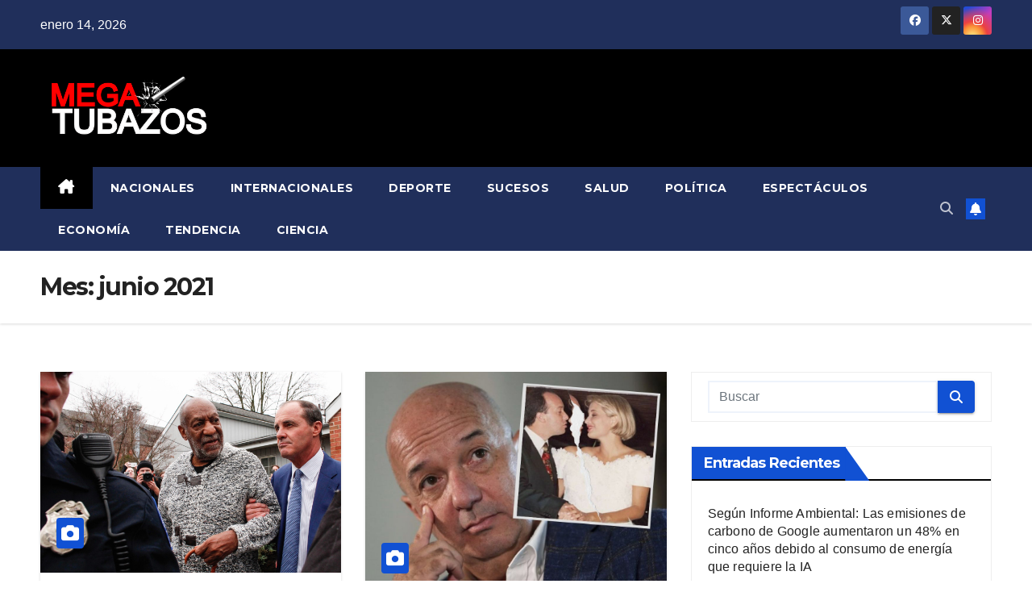

--- FILE ---
content_type: text/html; charset=UTF-8
request_url: https://mega-tubazos.com/2021/06/
body_size: 15949
content:
<!DOCTYPE html>
<html lang="es">
<head>
<meta charset="UTF-8">
<meta name="viewport" content="width=device-width, initial-scale=1">
<link rel="profile" href="https://gmpg.org/xfn/11">
<meta name='robots' content='noindex, follow' />

	<!-- This site is optimized with the Yoast SEO plugin v26.7 - https://yoast.com/wordpress/plugins/seo/ -->
	<title>junio 2021 - Megatubazos</title>
	<meta property="og:locale" content="es_ES" />
	<meta property="og:type" content="website" />
	<meta property="og:title" content="junio 2021 - Megatubazos" />
	<meta property="og:url" content="https://mega-tubazos.com/2021/06/" />
	<meta property="og:site_name" content="Megatubazos" />
	<meta name="twitter:card" content="summary_large_image" />
	<script type="application/ld+json" class="yoast-schema-graph">{"@context":"https://schema.org","@graph":[{"@type":"CollectionPage","@id":"https://mega-tubazos.com/2021/06/","url":"https://mega-tubazos.com/2021/06/","name":"junio 2021 - Megatubazos","isPartOf":{"@id":"https://mega-tubazos.com/#website"},"primaryImageOfPage":{"@id":"https://mega-tubazos.com/2021/06/#primaryimage"},"image":{"@id":"https://mega-tubazos.com/2021/06/#primaryimage"},"thumbnailUrl":"https://mega-tubazos.com/wp-content/uploads/2021/06/bill-cosby-arrest.jpg","breadcrumb":{"@id":"https://mega-tubazos.com/2021/06/#breadcrumb"},"inLanguage":"es"},{"@type":"ImageObject","inLanguage":"es","@id":"https://mega-tubazos.com/2021/06/#primaryimage","url":"https://mega-tubazos.com/wp-content/uploads/2021/06/bill-cosby-arrest.jpg","contentUrl":"https://mega-tubazos.com/wp-content/uploads/2021/06/bill-cosby-arrest.jpg","width":1440,"height":960},{"@type":"BreadcrumbList","@id":"https://mega-tubazos.com/2021/06/#breadcrumb","itemListElement":[{"@type":"ListItem","position":1,"name":"Portada","item":"https://mega-tubazos.com/"},{"@type":"ListItem","position":2,"name":"Archivo de junio 2021"}]},{"@type":"WebSite","@id":"https://mega-tubazos.com/#website","url":"https://mega-tubazos.com/","name":"Megatubazos","description":"Megatubazos","publisher":{"@id":"https://mega-tubazos.com/#organization"},"potentialAction":[{"@type":"SearchAction","target":{"@type":"EntryPoint","urlTemplate":"https://mega-tubazos.com/?s={search_term_string}"},"query-input":{"@type":"PropertyValueSpecification","valueRequired":true,"valueName":"search_term_string"}}],"inLanguage":"es"},{"@type":"Organization","@id":"https://mega-tubazos.com/#organization","name":"Megatubazos","url":"https://mega-tubazos.com/","logo":{"@type":"ImageObject","inLanguage":"es","@id":"https://mega-tubazos.com/#/schema/logo/image/","url":"https://mega-tubazos.com/wp-content/uploads/2021/03/megatubazos-pagina2.png","contentUrl":"https://mega-tubazos.com/wp-content/uploads/2021/03/megatubazos-pagina2.png","width":800,"height":346,"caption":"Megatubazos"},"image":{"@id":"https://mega-tubazos.com/#/schema/logo/image/"}}]}</script>
	<!-- / Yoast SEO plugin. -->


<link rel='dns-prefetch' href='//www.googletagmanager.com' />
<link rel='dns-prefetch' href='//fonts.googleapis.com' />
<link rel="alternate" type="application/rss+xml" title="Megatubazos &raquo; Feed" href="https://mega-tubazos.com/feed/" />
<link rel="alternate" type="application/rss+xml" title="Megatubazos &raquo; Feed de los comentarios" href="https://mega-tubazos.com/comments/feed/" />
<style id='wp-img-auto-sizes-contain-inline-css'>
img:is([sizes=auto i],[sizes^="auto," i]){contain-intrinsic-size:3000px 1500px}
/*# sourceURL=wp-img-auto-sizes-contain-inline-css */
</style>
<style id='wp-emoji-styles-inline-css'>

	img.wp-smiley, img.emoji {
		display: inline !important;
		border: none !important;
		box-shadow: none !important;
		height: 1em !important;
		width: 1em !important;
		margin: 0 0.07em !important;
		vertical-align: -0.1em !important;
		background: none !important;
		padding: 0 !important;
	}
/*# sourceURL=wp-emoji-styles-inline-css */
</style>
<style id='wp-block-library-inline-css'>
:root{--wp-block-synced-color:#7a00df;--wp-block-synced-color--rgb:122,0,223;--wp-bound-block-color:var(--wp-block-synced-color);--wp-editor-canvas-background:#ddd;--wp-admin-theme-color:#007cba;--wp-admin-theme-color--rgb:0,124,186;--wp-admin-theme-color-darker-10:#006ba1;--wp-admin-theme-color-darker-10--rgb:0,107,160.5;--wp-admin-theme-color-darker-20:#005a87;--wp-admin-theme-color-darker-20--rgb:0,90,135;--wp-admin-border-width-focus:2px}@media (min-resolution:192dpi){:root{--wp-admin-border-width-focus:1.5px}}.wp-element-button{cursor:pointer}:root .has-very-light-gray-background-color{background-color:#eee}:root .has-very-dark-gray-background-color{background-color:#313131}:root .has-very-light-gray-color{color:#eee}:root .has-very-dark-gray-color{color:#313131}:root .has-vivid-green-cyan-to-vivid-cyan-blue-gradient-background{background:linear-gradient(135deg,#00d084,#0693e3)}:root .has-purple-crush-gradient-background{background:linear-gradient(135deg,#34e2e4,#4721fb 50%,#ab1dfe)}:root .has-hazy-dawn-gradient-background{background:linear-gradient(135deg,#faaca8,#dad0ec)}:root .has-subdued-olive-gradient-background{background:linear-gradient(135deg,#fafae1,#67a671)}:root .has-atomic-cream-gradient-background{background:linear-gradient(135deg,#fdd79a,#004a59)}:root .has-nightshade-gradient-background{background:linear-gradient(135deg,#330968,#31cdcf)}:root .has-midnight-gradient-background{background:linear-gradient(135deg,#020381,#2874fc)}:root{--wp--preset--font-size--normal:16px;--wp--preset--font-size--huge:42px}.has-regular-font-size{font-size:1em}.has-larger-font-size{font-size:2.625em}.has-normal-font-size{font-size:var(--wp--preset--font-size--normal)}.has-huge-font-size{font-size:var(--wp--preset--font-size--huge)}.has-text-align-center{text-align:center}.has-text-align-left{text-align:left}.has-text-align-right{text-align:right}.has-fit-text{white-space:nowrap!important}#end-resizable-editor-section{display:none}.aligncenter{clear:both}.items-justified-left{justify-content:flex-start}.items-justified-center{justify-content:center}.items-justified-right{justify-content:flex-end}.items-justified-space-between{justify-content:space-between}.screen-reader-text{border:0;clip-path:inset(50%);height:1px;margin:-1px;overflow:hidden;padding:0;position:absolute;width:1px;word-wrap:normal!important}.screen-reader-text:focus{background-color:#ddd;clip-path:none;color:#444;display:block;font-size:1em;height:auto;left:5px;line-height:normal;padding:15px 23px 14px;text-decoration:none;top:5px;width:auto;z-index:100000}html :where(.has-border-color){border-style:solid}html :where([style*=border-top-color]){border-top-style:solid}html :where([style*=border-right-color]){border-right-style:solid}html :where([style*=border-bottom-color]){border-bottom-style:solid}html :where([style*=border-left-color]){border-left-style:solid}html :where([style*=border-width]){border-style:solid}html :where([style*=border-top-width]){border-top-style:solid}html :where([style*=border-right-width]){border-right-style:solid}html :where([style*=border-bottom-width]){border-bottom-style:solid}html :where([style*=border-left-width]){border-left-style:solid}html :where(img[class*=wp-image-]){height:auto;max-width:100%}:where(figure){margin:0 0 1em}html :where(.is-position-sticky){--wp-admin--admin-bar--position-offset:var(--wp-admin--admin-bar--height,0px)}@media screen and (max-width:600px){html :where(.is-position-sticky){--wp-admin--admin-bar--position-offset:0px}}

/*# sourceURL=wp-block-library-inline-css */
</style><style id='wp-block-paragraph-inline-css'>
.is-small-text{font-size:.875em}.is-regular-text{font-size:1em}.is-large-text{font-size:2.25em}.is-larger-text{font-size:3em}.has-drop-cap:not(:focus):first-letter{float:left;font-size:8.4em;font-style:normal;font-weight:100;line-height:.68;margin:.05em .1em 0 0;text-transform:uppercase}body.rtl .has-drop-cap:not(:focus):first-letter{float:none;margin-left:.1em}p.has-drop-cap.has-background{overflow:hidden}:root :where(p.has-background){padding:1.25em 2.375em}:where(p.has-text-color:not(.has-link-color)) a{color:inherit}p.has-text-align-left[style*="writing-mode:vertical-lr"],p.has-text-align-right[style*="writing-mode:vertical-rl"]{rotate:180deg}
/*# sourceURL=https://mega-tubazos.com/wp-includes/blocks/paragraph/style.min.css */
</style>
<style id='global-styles-inline-css'>
:root{--wp--preset--aspect-ratio--square: 1;--wp--preset--aspect-ratio--4-3: 4/3;--wp--preset--aspect-ratio--3-4: 3/4;--wp--preset--aspect-ratio--3-2: 3/2;--wp--preset--aspect-ratio--2-3: 2/3;--wp--preset--aspect-ratio--16-9: 16/9;--wp--preset--aspect-ratio--9-16: 9/16;--wp--preset--color--black: #000000;--wp--preset--color--cyan-bluish-gray: #abb8c3;--wp--preset--color--white: #ffffff;--wp--preset--color--pale-pink: #f78da7;--wp--preset--color--vivid-red: #cf2e2e;--wp--preset--color--luminous-vivid-orange: #ff6900;--wp--preset--color--luminous-vivid-amber: #fcb900;--wp--preset--color--light-green-cyan: #7bdcb5;--wp--preset--color--vivid-green-cyan: #00d084;--wp--preset--color--pale-cyan-blue: #8ed1fc;--wp--preset--color--vivid-cyan-blue: #0693e3;--wp--preset--color--vivid-purple: #9b51e0;--wp--preset--gradient--vivid-cyan-blue-to-vivid-purple: linear-gradient(135deg,rgb(6,147,227) 0%,rgb(155,81,224) 100%);--wp--preset--gradient--light-green-cyan-to-vivid-green-cyan: linear-gradient(135deg,rgb(122,220,180) 0%,rgb(0,208,130) 100%);--wp--preset--gradient--luminous-vivid-amber-to-luminous-vivid-orange: linear-gradient(135deg,rgb(252,185,0) 0%,rgb(255,105,0) 100%);--wp--preset--gradient--luminous-vivid-orange-to-vivid-red: linear-gradient(135deg,rgb(255,105,0) 0%,rgb(207,46,46) 100%);--wp--preset--gradient--very-light-gray-to-cyan-bluish-gray: linear-gradient(135deg,rgb(238,238,238) 0%,rgb(169,184,195) 100%);--wp--preset--gradient--cool-to-warm-spectrum: linear-gradient(135deg,rgb(74,234,220) 0%,rgb(151,120,209) 20%,rgb(207,42,186) 40%,rgb(238,44,130) 60%,rgb(251,105,98) 80%,rgb(254,248,76) 100%);--wp--preset--gradient--blush-light-purple: linear-gradient(135deg,rgb(255,206,236) 0%,rgb(152,150,240) 100%);--wp--preset--gradient--blush-bordeaux: linear-gradient(135deg,rgb(254,205,165) 0%,rgb(254,45,45) 50%,rgb(107,0,62) 100%);--wp--preset--gradient--luminous-dusk: linear-gradient(135deg,rgb(255,203,112) 0%,rgb(199,81,192) 50%,rgb(65,88,208) 100%);--wp--preset--gradient--pale-ocean: linear-gradient(135deg,rgb(255,245,203) 0%,rgb(182,227,212) 50%,rgb(51,167,181) 100%);--wp--preset--gradient--electric-grass: linear-gradient(135deg,rgb(202,248,128) 0%,rgb(113,206,126) 100%);--wp--preset--gradient--midnight: linear-gradient(135deg,rgb(2,3,129) 0%,rgb(40,116,252) 100%);--wp--preset--font-size--small: 13px;--wp--preset--font-size--medium: 20px;--wp--preset--font-size--large: 36px;--wp--preset--font-size--x-large: 42px;--wp--preset--spacing--20: 0.44rem;--wp--preset--spacing--30: 0.67rem;--wp--preset--spacing--40: 1rem;--wp--preset--spacing--50: 1.5rem;--wp--preset--spacing--60: 2.25rem;--wp--preset--spacing--70: 3.38rem;--wp--preset--spacing--80: 5.06rem;--wp--preset--shadow--natural: 6px 6px 9px rgba(0, 0, 0, 0.2);--wp--preset--shadow--deep: 12px 12px 50px rgba(0, 0, 0, 0.4);--wp--preset--shadow--sharp: 6px 6px 0px rgba(0, 0, 0, 0.2);--wp--preset--shadow--outlined: 6px 6px 0px -3px rgb(255, 255, 255), 6px 6px rgb(0, 0, 0);--wp--preset--shadow--crisp: 6px 6px 0px rgb(0, 0, 0);}:root :where(.is-layout-flow) > :first-child{margin-block-start: 0;}:root :where(.is-layout-flow) > :last-child{margin-block-end: 0;}:root :where(.is-layout-flow) > *{margin-block-start: 24px;margin-block-end: 0;}:root :where(.is-layout-constrained) > :first-child{margin-block-start: 0;}:root :where(.is-layout-constrained) > :last-child{margin-block-end: 0;}:root :where(.is-layout-constrained) > *{margin-block-start: 24px;margin-block-end: 0;}:root :where(.is-layout-flex){gap: 24px;}:root :where(.is-layout-grid){gap: 24px;}body .is-layout-flex{display: flex;}.is-layout-flex{flex-wrap: wrap;align-items: center;}.is-layout-flex > :is(*, div){margin: 0;}body .is-layout-grid{display: grid;}.is-layout-grid > :is(*, div){margin: 0;}.has-black-color{color: var(--wp--preset--color--black) !important;}.has-cyan-bluish-gray-color{color: var(--wp--preset--color--cyan-bluish-gray) !important;}.has-white-color{color: var(--wp--preset--color--white) !important;}.has-pale-pink-color{color: var(--wp--preset--color--pale-pink) !important;}.has-vivid-red-color{color: var(--wp--preset--color--vivid-red) !important;}.has-luminous-vivid-orange-color{color: var(--wp--preset--color--luminous-vivid-orange) !important;}.has-luminous-vivid-amber-color{color: var(--wp--preset--color--luminous-vivid-amber) !important;}.has-light-green-cyan-color{color: var(--wp--preset--color--light-green-cyan) !important;}.has-vivid-green-cyan-color{color: var(--wp--preset--color--vivid-green-cyan) !important;}.has-pale-cyan-blue-color{color: var(--wp--preset--color--pale-cyan-blue) !important;}.has-vivid-cyan-blue-color{color: var(--wp--preset--color--vivid-cyan-blue) !important;}.has-vivid-purple-color{color: var(--wp--preset--color--vivid-purple) !important;}.has-black-background-color{background-color: var(--wp--preset--color--black) !important;}.has-cyan-bluish-gray-background-color{background-color: var(--wp--preset--color--cyan-bluish-gray) !important;}.has-white-background-color{background-color: var(--wp--preset--color--white) !important;}.has-pale-pink-background-color{background-color: var(--wp--preset--color--pale-pink) !important;}.has-vivid-red-background-color{background-color: var(--wp--preset--color--vivid-red) !important;}.has-luminous-vivid-orange-background-color{background-color: var(--wp--preset--color--luminous-vivid-orange) !important;}.has-luminous-vivid-amber-background-color{background-color: var(--wp--preset--color--luminous-vivid-amber) !important;}.has-light-green-cyan-background-color{background-color: var(--wp--preset--color--light-green-cyan) !important;}.has-vivid-green-cyan-background-color{background-color: var(--wp--preset--color--vivid-green-cyan) !important;}.has-pale-cyan-blue-background-color{background-color: var(--wp--preset--color--pale-cyan-blue) !important;}.has-vivid-cyan-blue-background-color{background-color: var(--wp--preset--color--vivid-cyan-blue) !important;}.has-vivid-purple-background-color{background-color: var(--wp--preset--color--vivid-purple) !important;}.has-black-border-color{border-color: var(--wp--preset--color--black) !important;}.has-cyan-bluish-gray-border-color{border-color: var(--wp--preset--color--cyan-bluish-gray) !important;}.has-white-border-color{border-color: var(--wp--preset--color--white) !important;}.has-pale-pink-border-color{border-color: var(--wp--preset--color--pale-pink) !important;}.has-vivid-red-border-color{border-color: var(--wp--preset--color--vivid-red) !important;}.has-luminous-vivid-orange-border-color{border-color: var(--wp--preset--color--luminous-vivid-orange) !important;}.has-luminous-vivid-amber-border-color{border-color: var(--wp--preset--color--luminous-vivid-amber) !important;}.has-light-green-cyan-border-color{border-color: var(--wp--preset--color--light-green-cyan) !important;}.has-vivid-green-cyan-border-color{border-color: var(--wp--preset--color--vivid-green-cyan) !important;}.has-pale-cyan-blue-border-color{border-color: var(--wp--preset--color--pale-cyan-blue) !important;}.has-vivid-cyan-blue-border-color{border-color: var(--wp--preset--color--vivid-cyan-blue) !important;}.has-vivid-purple-border-color{border-color: var(--wp--preset--color--vivid-purple) !important;}.has-vivid-cyan-blue-to-vivid-purple-gradient-background{background: var(--wp--preset--gradient--vivid-cyan-blue-to-vivid-purple) !important;}.has-light-green-cyan-to-vivid-green-cyan-gradient-background{background: var(--wp--preset--gradient--light-green-cyan-to-vivid-green-cyan) !important;}.has-luminous-vivid-amber-to-luminous-vivid-orange-gradient-background{background: var(--wp--preset--gradient--luminous-vivid-amber-to-luminous-vivid-orange) !important;}.has-luminous-vivid-orange-to-vivid-red-gradient-background{background: var(--wp--preset--gradient--luminous-vivid-orange-to-vivid-red) !important;}.has-very-light-gray-to-cyan-bluish-gray-gradient-background{background: var(--wp--preset--gradient--very-light-gray-to-cyan-bluish-gray) !important;}.has-cool-to-warm-spectrum-gradient-background{background: var(--wp--preset--gradient--cool-to-warm-spectrum) !important;}.has-blush-light-purple-gradient-background{background: var(--wp--preset--gradient--blush-light-purple) !important;}.has-blush-bordeaux-gradient-background{background: var(--wp--preset--gradient--blush-bordeaux) !important;}.has-luminous-dusk-gradient-background{background: var(--wp--preset--gradient--luminous-dusk) !important;}.has-pale-ocean-gradient-background{background: var(--wp--preset--gradient--pale-ocean) !important;}.has-electric-grass-gradient-background{background: var(--wp--preset--gradient--electric-grass) !important;}.has-midnight-gradient-background{background: var(--wp--preset--gradient--midnight) !important;}.has-small-font-size{font-size: var(--wp--preset--font-size--small) !important;}.has-medium-font-size{font-size: var(--wp--preset--font-size--medium) !important;}.has-large-font-size{font-size: var(--wp--preset--font-size--large) !important;}.has-x-large-font-size{font-size: var(--wp--preset--font-size--x-large) !important;}
/*# sourceURL=global-styles-inline-css */
</style>

<style id='classic-theme-styles-inline-css'>
/*! This file is auto-generated */
.wp-block-button__link{color:#fff;background-color:#32373c;border-radius:9999px;box-shadow:none;text-decoration:none;padding:calc(.667em + 2px) calc(1.333em + 2px);font-size:1.125em}.wp-block-file__button{background:#32373c;color:#fff;text-decoration:none}
/*# sourceURL=/wp-includes/css/classic-themes.min.css */
</style>
<link rel='stylesheet' id='coblocks-extensions-css' href='https://mega-tubazos.com/wp-content/plugins/coblocks/dist/style-coblocks-extensions.css?ver=3.1.16' media='all' />
<link rel='stylesheet' id='coblocks-animation-css' href='https://mega-tubazos.com/wp-content/plugins/coblocks/dist/style-coblocks-animation.css?ver=2677611078ee87eb3b1c' media='all' />
<link rel='stylesheet' id='wp-components-css' href='https://mega-tubazos.com/wp-includes/css/dist/components/style.min.css?ver=6.9' media='all' />
<link rel='stylesheet' id='godaddy-styles-css' href='https://mega-tubazos.com/wp-content/plugins/coblocks/includes/Dependencies/GoDaddy/Styles/build/latest.css?ver=2.0.2' media='all' />
<link rel='stylesheet' id='newsup-fonts-css' href='//fonts.googleapis.com/css?family=Montserrat%3A400%2C500%2C700%2C800%7CWork%2BSans%3A300%2C400%2C500%2C600%2C700%2C800%2C900%26display%3Dswap&#038;subset=latin%2Clatin-ext' media='all' />
<link rel='stylesheet' id='bootstrap-css' href='https://mega-tubazos.com/wp-content/themes/newsup/css/bootstrap.css?ver=6.9' media='all' />
<link rel='stylesheet' id='newsup-style-css' href='https://mega-tubazos.com/wp-content/themes/newsup/style.css?ver=6.9' media='all' />
<link rel='stylesheet' id='newsup-default-css' href='https://mega-tubazos.com/wp-content/themes/newsup/css/colors/default.css?ver=6.9' media='all' />
<link rel='stylesheet' id='font-awesome-5-all-css' href='https://mega-tubazos.com/wp-content/themes/newsup/css/font-awesome/css/all.min.css?ver=6.9' media='all' />
<link rel='stylesheet' id='font-awesome-4-shim-css' href='https://mega-tubazos.com/wp-content/themes/newsup/css/font-awesome/css/v4-shims.min.css?ver=6.9' media='all' />
<link rel='stylesheet' id='owl-carousel-css' href='https://mega-tubazos.com/wp-content/themes/newsup/css/owl.carousel.css?ver=6.9' media='all' />
<link rel='stylesheet' id='smartmenus-css' href='https://mega-tubazos.com/wp-content/themes/newsup/css/jquery.smartmenus.bootstrap.css?ver=6.9' media='all' />
<link rel='stylesheet' id='newsup-custom-css-css' href='https://mega-tubazos.com/wp-content/themes/newsup/inc/ansar/customize/css/customizer.css?ver=1.0' media='all' />
<script src="https://mega-tubazos.com/wp-includes/js/jquery/jquery.min.js?ver=3.7.1" id="jquery-core-js"></script>
<script src="https://mega-tubazos.com/wp-includes/js/jquery/jquery-migrate.min.js?ver=3.4.1" id="jquery-migrate-js"></script>
<script src="https://mega-tubazos.com/wp-content/themes/newsup/js/navigation.js?ver=6.9" id="newsup-navigation-js"></script>
<script src="https://mega-tubazos.com/wp-content/themes/newsup/js/bootstrap.js?ver=6.9" id="bootstrap-js"></script>
<script src="https://mega-tubazos.com/wp-content/themes/newsup/js/owl.carousel.min.js?ver=6.9" id="owl-carousel-min-js"></script>
<script src="https://mega-tubazos.com/wp-content/themes/newsup/js/jquery.smartmenus.js?ver=6.9" id="smartmenus-js-js"></script>
<script src="https://mega-tubazos.com/wp-content/themes/newsup/js/jquery.smartmenus.bootstrap.js?ver=6.9" id="bootstrap-smartmenus-js-js"></script>
<script src="https://mega-tubazos.com/wp-content/themes/newsup/js/jquery.marquee.js?ver=6.9" id="newsup-marquee-js-js"></script>
<script src="https://mega-tubazos.com/wp-content/themes/newsup/js/main.js?ver=6.9" id="newsup-main-js-js"></script>

<!-- Fragmento de código de la etiqueta de Google (gtag.js) añadida por Site Kit -->
<!-- Fragmento de código de Google Analytics añadido por Site Kit -->
<script src="https://www.googletagmanager.com/gtag/js?id=G-M85X8C5ZH9" id="google_gtagjs-js" async></script>
<script id="google_gtagjs-js-after">
window.dataLayer = window.dataLayer || [];function gtag(){dataLayer.push(arguments);}
gtag("set","linker",{"domains":["mega-tubazos.com"]});
gtag("js", new Date());
gtag("set", "developer_id.dZTNiMT", true);
gtag("config", "G-M85X8C5ZH9");
//# sourceURL=google_gtagjs-js-after
</script>
<link rel="https://api.w.org/" href="https://mega-tubazos.com/wp-json/" /><link rel="EditURI" type="application/rsd+xml" title="RSD" href="https://mega-tubazos.com/xmlrpc.php?rsd" />
<meta name="generator" content="WordPress 6.9" />
<style type="text/css">
			.aiovg-player {
				display: block;
				position: relative;
				border-radius: 3px;
				padding-bottom: 56.25%;
				width: 100%;
				height: 0;	
				overflow: hidden;
			}
			
			.aiovg-player iframe,
			.aiovg-player .video-js,
			.aiovg-player .plyr {
				--plyr-color-main: #00b2ff;
				position: absolute;
				inset: 0;	
				margin: 0;
				padding: 0;
				width: 100%;
				height: 100%;
			}
		</style><meta name="generator" content="Site Kit by Google 1.170.0" /><style type="text/css" id="custom-plugin-css">.mg-blog-post-box > .img-fluid {
 max-width: 100%;
    display: block;
    margin: 0px auto;
}
.mg-blog-inner h4 {
    margin-bottom: 0.5rem;
    line-height: 14px;
}
.mg-blog-post-3 .mg-blog-img {
  overflow: hidden;
  max-height: 200px;
  min-height: 140px;
}
.mg-blog-inner h4, .mg-blog-inner h1.title, .mg-no-list-area .mg-blog-post h3{
	max-height: 41px;
}

.mg-blog-inner h4 {
    margin-bottom: 0.5rem;
    line-height: 20px;
}
.mg-blog-post-3 .mg-blog-img {
	overflow:hidden;
	max-height:5px;
	min-height:160px;
	max-width:350px;
	min-width:300px;
}

</style> 
<style type="text/css" id="custom-background-css">
    .wrapper { background-color: ffffff; }
</style>
    <style type="text/css">
            .site-title,
        .site-description {
            position: absolute;
            clip: rect(1px, 1px, 1px, 1px);
        }
        </style>
    <style id="custom-background-css">
body.custom-background { background-color: #ffffff; }
</style>
	<link rel="icon" href="https://mega-tubazos.com/wp-content/uploads/2021/03/cropped-megatubazos-pagina-logo--32x32.png" sizes="32x32" />
<link rel="icon" href="https://mega-tubazos.com/wp-content/uploads/2021/03/cropped-megatubazos-pagina-logo--192x192.png" sizes="192x192" />
<link rel="apple-touch-icon" href="https://mega-tubazos.com/wp-content/uploads/2021/03/cropped-megatubazos-pagina-logo--180x180.png" />
<meta name="msapplication-TileImage" content="https://mega-tubazos.com/wp-content/uploads/2021/03/cropped-megatubazos-pagina-logo--270x270.png" />
		<style id="wp-custom-css">
			.navbar-nav > .active > a, .mg-headwidget .navbar-wp .navbar-nav > .active > a:hover, .mg-headwidget .navbar-wp .navbar-nav > .active > a:focus {
    color: #fff;
    background: #000;
}

.top-right-area .nav-tabs .nav-link.active, .top-right-area .nav-tabs .nav-link.active:hover, .top-right-area .nav-tabs .nav-link.active:focus {
    color: #212121;
    background-color: #fff;
    border-color: #eee;
    border-bottom-color: #000;
}

.mg-headwidget .navbar-wp .navbar-nav > li > a:hover, .mg-headwidget .navbar-wp .navbar-nav > li > a:focus, .mg-headwidget .navbar-wp .navbar-nav > .active > a, .mg-headwidget .navbar-wp .navbar-nav > .active > a:hover, .mg-headwidget .navbar-wp .navbar-nav > .active > a:focus {
    color: #fff;
    background: #000;
}

.mg-headwidget .navbar-wp .navbar-nav > li> a {
    color: rgba(255,255,255,1);
}


.mg-latest-news .bn_title h2 {
    display: inline-block;
    margin: 0;
    padding: 0 20px;
    line-height: 39px;
    font-size: 23px;
    color: #FFf;
    height: 40px;
    box-sizing: border-box;
}

.mg-latest-news .bn_title span {
    border-left-color: #000;
    border-color: transparent transparent transparent #000;
}

a.newsup-categories.category-color-1 {
    background: #000;
}

.mg-latest-news .bn_title {
    background-color: #000;
	  color: #fff;
}

.mg-sec-title h4 {
    background-color: #000;
    color: #fff;
} 

.mg-sec-title h4::before {
    border-left-color: #000;
    border-color: transparent transparent transparent #000;
}


.mg-latest-news .bn_title {
    background-color: #000;
}

.mg-sidebar .mg-widget h6 {
    background: #000;
    color: #fff;
}

.mg-sidebar .mg-widget h6::before {
    border-left-color: #000;
    border-color: transparent transparent transparent #000;
}

.mg-sec-title {
    border-color: #000000;
}

.mg-wid-title {
    border-color: #000;
}

.mg-tpt-txnlst ul li a {
    color: #fff;
    background: #ff0000;
}
h4, .h4{
	font-size:16px;
}
		</style>
		</head>
<body class="archive date custom-background wp-custom-logo wp-embed-responsive wp-theme-newsup hfeed ta-hide-date-author-in-list" >
<div id="page" class="site">
<a class="skip-link screen-reader-text" href="#content">
Saltar al contenido</a>
  <div class="wrapper" id="custom-background-css">
    <header class="mg-headwidget">
      <!--==================== TOP BAR ====================-->
      <div class="mg-head-detail hidden-xs">
    <div class="container-fluid">
        <div class="row align-items-center">
            <div class="col-md-6 col-xs-12">
                <ul class="info-left">
                                <li>enero 14, 2026            </li>
                        </ul>
            </div>
            <div class="col-md-6 col-xs-12">
                <ul class="mg-social info-right">
                            <li>
            <a  target="_blank"  href="https://www.facebook.com/megatubazos.megatubazos.5/">
                <span class="icon-soci facebook">
                    <i class="fab fa-facebook"></i>
                </span> 
            </a>
        </li>
                <li>
            <a target="_blank" href="https://twitter.com/LosTubazosvzla">
                <span class="icon-soci x-twitter">
                    <i class="fa-brands fa-x-twitter"></i>
                </span>
            </a>
        </li>
                <li>
            <a target="_blank"  href="https://www.instagram.com/megatubazos/">
                <span class="icon-soci instagram">
                    <i class="fab fa-instagram"></i>
                </span>
            </a>
        </li>
                        </ul>
            </div>
        </div>
    </div>
</div>
      <div class="clearfix"></div>

      
      <div class="mg-nav-widget-area-back" style='background-image: url("https://mega-tubazos.com/wp-content/themes/newsup/images/head-back.jpg" );'>
                <div class="overlay">
          <div class="inner"  style="background-color:#000000;" > 
              <div class="container-fluid">
                  <div class="mg-nav-widget-area">
                    <div class="row align-items-center">
                      <div class="col-md-3 text-center-xs">
                        <div class="navbar-header">
                          <div class="site-logo">
                            <a href="https://mega-tubazos.com/" class="navbar-brand" rel="home"><img width="800" height="346" src="https://mega-tubazos.com/wp-content/uploads/2021/03/megatubazos-pagina2.png" class="custom-logo" alt="Megatubazos" decoding="async" fetchpriority="high" srcset="https://mega-tubazos.com/wp-content/uploads/2021/03/megatubazos-pagina2.png 800w, https://mega-tubazos.com/wp-content/uploads/2021/03/megatubazos-pagina2-300x130.png 300w, https://mega-tubazos.com/wp-content/uploads/2021/03/megatubazos-pagina2-768x332.png 768w" sizes="(max-width: 800px) 100vw, 800px" /></a>                          </div>
                          <div class="site-branding-text d-none">
                                                            <p class="site-title"> <a href="https://mega-tubazos.com/" rel="home">Megatubazos</a></p>
                                                            <p class="site-description">Megatubazos</p>
                          </div>    
                        </div>
                      </div>
                                          </div>
                  </div>
              </div>
          </div>
        </div>
      </div>
    <div class="mg-menu-full">
      <nav class="navbar navbar-expand-lg navbar-wp">
        <div class="container-fluid">
          <!-- Right nav -->
          <div class="m-header align-items-center">
                            <a class="mobilehomebtn" href="https://mega-tubazos.com"><span class="fa-solid fa-house-chimney"></span></a>
              <!-- navbar-toggle -->
              <button class="navbar-toggler mx-auto" type="button" data-toggle="collapse" data-target="#navbar-wp" aria-controls="navbarSupportedContent" aria-expanded="false" aria-label="Alternar navegación">
                <span class="burger">
                  <span class="burger-line"></span>
                  <span class="burger-line"></span>
                  <span class="burger-line"></span>
                </span>
              </button>
              <!-- /navbar-toggle -->
                          <div class="dropdown show mg-search-box pr-2">
                <a class="dropdown-toggle msearch ml-auto" href="#" role="button" id="dropdownMenuLink" data-toggle="dropdown" aria-haspopup="true" aria-expanded="false">
                <i class="fas fa-search"></i>
                </a> 
                <div class="dropdown-menu searchinner" aria-labelledby="dropdownMenuLink">
                    <form role="search" method="get" id="searchform" action="https://mega-tubazos.com/">
  <div class="input-group">
    <input type="search" class="form-control" placeholder="Buscar" value="" name="s" />
    <span class="input-group-btn btn-default">
    <button type="submit" class="btn"> <i class="fas fa-search"></i> </button>
    </span> </div>
</form>                </div>
            </div>
                  <a href="#" target="_blank" class="btn-bell btn-theme mx-2"><i class="fa fa-bell"></i></a>
                      
          </div>
          <!-- /Right nav --> 
          <div class="collapse navbar-collapse" id="navbar-wp">
            <div class="d-md-block">
              <ul id="menu-home" class="nav navbar-nav mr-auto "><li class="active home"><a class="homebtn" href="https://mega-tubazos.com"><span class='fa-solid fa-house-chimney'></span></a></li><li id="menu-item-44" class="menu-item menu-item-type-taxonomy menu-item-object-category menu-item-44"><a class="nav-link" title="Nacionales" href="https://mega-tubazos.com/category/nacionales/">Nacionales</a></li>
<li id="menu-item-45" class="menu-item menu-item-type-taxonomy menu-item-object-category menu-item-45"><a class="nav-link" title="Internacionales" href="https://mega-tubazos.com/category/internacionales/">Internacionales</a></li>
<li id="menu-item-46" class="menu-item menu-item-type-taxonomy menu-item-object-category menu-item-46"><a class="nav-link" title="Deporte" href="https://mega-tubazos.com/category/deporte/">Deporte</a></li>
<li id="menu-item-47" class="menu-item menu-item-type-taxonomy menu-item-object-category menu-item-47"><a class="nav-link" title="Sucesos" href="https://mega-tubazos.com/category/sucesos/">Sucesos</a></li>
<li id="menu-item-48" class="menu-item menu-item-type-taxonomy menu-item-object-category menu-item-48"><a class="nav-link" title="Salud" href="https://mega-tubazos.com/category/salud/">Salud</a></li>
<li id="menu-item-49" class="menu-item menu-item-type-taxonomy menu-item-object-category menu-item-49"><a class="nav-link" title="Política" href="https://mega-tubazos.com/category/politica/">Política</a></li>
<li id="menu-item-50" class="menu-item menu-item-type-taxonomy menu-item-object-category menu-item-50"><a class="nav-link" title="Espectáculos" href="https://mega-tubazos.com/category/espectaculos/">Espectáculos</a></li>
<li id="menu-item-51" class="menu-item menu-item-type-taxonomy menu-item-object-category menu-item-51"><a class="nav-link" title="Economía" href="https://mega-tubazos.com/category/economia/">Economía</a></li>
<li id="menu-item-52" class="menu-item menu-item-type-taxonomy menu-item-object-category menu-item-52"><a class="nav-link" title="Tendencia" href="https://mega-tubazos.com/category/tendencia/">Tendencia</a></li>
<li id="menu-item-53" class="menu-item menu-item-type-taxonomy menu-item-object-category menu-item-53"><a class="nav-link" title="Ciencia" href="https://mega-tubazos.com/category/ciencia/">Ciencia</a></li>
</ul>            </div>      
          </div>
          <!-- Right nav -->
          <div class="desk-header d-lg-flex pl-3 ml-auto my-2 my-lg-0 position-relative align-items-center">
                        <div class="dropdown show mg-search-box pr-2">
                <a class="dropdown-toggle msearch ml-auto" href="#" role="button" id="dropdownMenuLink" data-toggle="dropdown" aria-haspopup="true" aria-expanded="false">
                <i class="fas fa-search"></i>
                </a> 
                <div class="dropdown-menu searchinner" aria-labelledby="dropdownMenuLink">
                    <form role="search" method="get" id="searchform" action="https://mega-tubazos.com/">
  <div class="input-group">
    <input type="search" class="form-control" placeholder="Buscar" value="" name="s" />
    <span class="input-group-btn btn-default">
    <button type="submit" class="btn"> <i class="fas fa-search"></i> </button>
    </span> </div>
</form>                </div>
            </div>
                  <a href="#" target="_blank" class="btn-bell btn-theme mx-2"><i class="fa fa-bell"></i></a>
                  </div>
          <!-- /Right nav -->
      </div>
      </nav> <!-- /Navigation -->
    </div>
</header>
<div class="clearfix"></div> <!--==================== Newsup breadcrumb section ====================-->
<div class="mg-breadcrumb-section" style='background: url("https://mega-tubazos.com/wp-content/themes/newsup/images/head-back.jpg" ) repeat scroll center 0 #143745;'>
   <div class="overlay">       <div class="container-fluid">
        <div class="row">
          <div class="col-md-12 col-sm-12">
            <div class="mg-breadcrumb-title">
              <h1 class="title">Mes: <span>junio 2021</span></h1>            </div>
          </div>
        </div>
      </div>
   </div> </div>
<div class="clearfix"></div><!--container-->
    <div id="content" class="container-fluid archive-class">
        <!--row-->
            <div class="row">
                                    <div class="col-md-8">
                <div id="grid" class="row grid-content">
                <div id="post-1366" class="col-md-6 post-1366 post type-post status-publish format-standard has-post-thumbnail hentry category-destacadas category-espectaculos tag-abuso-sexual tag-bill-cosby-2 tag-eeuu tag-escandalo tag-libertad">
            <!-- mg-posts-sec mg-posts-modul-6 -->
                <div class="mg-blog-post-box"> 
                            <div class="col-12 col-md-6">
                <div class="mg-post-thumb img">
        <a href="https://mega-tubazos.com/bill-coby-en-libertad-juez-anula-su-polemica-condena-por-agresion-sexual/"><img width="1440" height="960" src="https://mega-tubazos.com/wp-content/uploads/2021/06/bill-cosby-arrest.jpg" class="img-responsive wp-post-image" alt="" decoding="async" srcset="https://mega-tubazos.com/wp-content/uploads/2021/06/bill-cosby-arrest.jpg 1440w, https://mega-tubazos.com/wp-content/uploads/2021/06/bill-cosby-arrest-300x200.jpg 300w, https://mega-tubazos.com/wp-content/uploads/2021/06/bill-cosby-arrest-1024x683.jpg 1024w, https://mega-tubazos.com/wp-content/uploads/2021/06/bill-cosby-arrest-768x512.jpg 768w" sizes="(max-width: 1440px) 100vw, 1440px" /></a>            <span class="post-form"><i class="fas fa-camera"></i></span>                </div>
        </div>                     <article class="small">
                        <div class="mg-blog-category"><a class="newsup-categories category-color-1" href="https://mega-tubazos.com/category/destacadas/" alt="Ver todas las entradas en Destacadas"> 
                                 Destacadas
                             </a><a class="newsup-categories category-color-1" href="https://mega-tubazos.com/category/espectaculos/" alt="Ver todas las entradas en Espectáculos"> 
                                 Espectáculos
                             </a></div> 
                        <h4 class="entry-title title"><a href="https://mega-tubazos.com/bill-coby-en-libertad-juez-anula-su-polemica-condena-por-agresion-sexual/">¡Bill Cosby en libertad! Juez anula su polémica condena por agresión sexual</a></h4>  
                                <div class="mg-blog-meta"> 
                    <span class="mg-blog-date"><i class="fas fa-clock"></i>
            <a href="https://mega-tubazos.com/2021/06/">
                junio 30, 2021            </a>
        </span>
            </div> 
                            <p>La Corte Suprema del estado de Pensilvania (EE UU) ha anulado este miércoles la condena por abusos sexuales contra el&hellip;</p>
                    </article>
                </div>
            </div>
                    <div id="post-1363" class="col-md-6 post-1363 post type-post status-publish format-standard has-post-thumbnail hentry category-destacadas category-nacionales category-politica tag-adulterio tag-comisionado tag-estados-unidos tag-gobierno-interino tag-ivan-simonovis tag-juan-guaido tag-policia tag-sebin tag-washington">
            <!-- mg-posts-sec mg-posts-modul-6 -->
                <div class="mg-blog-post-box"> 
                            <div class="col-12 col-md-6">
                <div class="mg-post-thumb img">
        <a href="https://mega-tubazos.com/pillado-el-excomisario-esposa-de-ivan-simonovis-le-mete-el-divorcio-cachos/"><img width="1024" height="768" src="https://mega-tubazos.com/wp-content/uploads/2021/06/composicion-mega-simonovis-y-esposa-separacion.jpg" class="img-responsive wp-post-image" alt="" decoding="async" srcset="https://mega-tubazos.com/wp-content/uploads/2021/06/composicion-mega-simonovis-y-esposa-separacion.jpg 1024w, https://mega-tubazos.com/wp-content/uploads/2021/06/composicion-mega-simonovis-y-esposa-separacion-300x225.jpg 300w, https://mega-tubazos.com/wp-content/uploads/2021/06/composicion-mega-simonovis-y-esposa-separacion-768x576.jpg 768w" sizes="(max-width: 1024px) 100vw, 1024px" /></a>            <span class="post-form"><i class="fas fa-camera"></i></span>                </div>
        </div>                     <article class="small">
                        <div class="mg-blog-category"><a class="newsup-categories category-color-1" href="https://mega-tubazos.com/category/destacadas/" alt="Ver todas las entradas en Destacadas"> 
                                 Destacadas
                             </a><a class="newsup-categories category-color-1" href="https://mega-tubazos.com/category/nacionales/" alt="Ver todas las entradas en Nacionales"> 
                                 Nacionales
                             </a><a class="newsup-categories category-color-1" href="https://mega-tubazos.com/category/politica/" alt="Ver todas las entradas en Política"> 
                                 Política
                             </a></div> 
                        <h4 class="entry-title title"><a href="https://mega-tubazos.com/pillado-el-excomisario-esposa-de-ivan-simonovis-le-mete-el-divorcio-cachos/">¡Pillado el excomisario! Esposa de Iván Simonovis le mete el divorcio (+cachos)</a></h4>  
                                <div class="mg-blog-meta"> 
                    <span class="mg-blog-date"><i class="fas fa-clock"></i>
            <a href="https://mega-tubazos.com/2021/06/">
                junio 30, 2021            </a>
        </span>
            </div> 
                            <p>Al ex comisario Iván Simonovis no le iba a salir bien «la jugada» con su esposa, la especialista en Ciencias&hellip;</p>
                    </article>
                </div>
            </div>
                    <div id="post-1359" class="col-md-6 post-1359 post type-post status-publish format-standard has-post-thumbnail hentry category-destacadas category-nacionales category-politica tag-dialogo tag-freddy-guvara tag-juan-guaido tag-nicolas-maduro tag-oposicion-venezolana">
            <!-- mg-posts-sec mg-posts-modul-6 -->
                <div class="mg-blog-post-box"> 
                            <div class="col-12 col-md-6">
                <div class="mg-post-thumb img">
        <a href="https://mega-tubazos.com/se-le-chispoteo-freddy-guevara-asegura-que-guaido-no-tendria-problema-en-reunirse-con-maduro/"><img width="1200" height="800" src="https://mega-tubazos.com/wp-content/uploads/2021/06/freddy-guevara.jpg" class="img-responsive wp-post-image" alt="" decoding="async" srcset="https://mega-tubazos.com/wp-content/uploads/2021/06/freddy-guevara.jpg 1200w, https://mega-tubazos.com/wp-content/uploads/2021/06/freddy-guevara-300x200.jpg 300w, https://mega-tubazos.com/wp-content/uploads/2021/06/freddy-guevara-1024x683.jpg 1024w, https://mega-tubazos.com/wp-content/uploads/2021/06/freddy-guevara-768x512.jpg 768w" sizes="(max-width: 1200px) 100vw, 1200px" /></a>            <span class="post-form"><i class="fas fa-camera"></i></span>                </div>
        </div>                     <article class="small">
                        <div class="mg-blog-category"><a class="newsup-categories category-color-1" href="https://mega-tubazos.com/category/destacadas/" alt="Ver todas las entradas en Destacadas"> 
                                 Destacadas
                             </a><a class="newsup-categories category-color-1" href="https://mega-tubazos.com/category/nacionales/" alt="Ver todas las entradas en Nacionales"> 
                                 Nacionales
                             </a><a class="newsup-categories category-color-1" href="https://mega-tubazos.com/category/politica/" alt="Ver todas las entradas en Política"> 
                                 Política
                             </a></div> 
                        <h4 class="entry-title title"><a href="https://mega-tubazos.com/se-le-chispoteo-freddy-guevara-asegura-que-guaido-no-tendria-problema-en-reunirse-con-maduro/">¡Se le chispoteó! Freddy Guevara asegura que Guaidó “no tendría problema” en reunirse con Maduro</a></h4>  
                                <div class="mg-blog-meta"> 
                    <span class="mg-blog-date"><i class="fas fa-clock"></i>
            <a href="https://mega-tubazos.com/2021/06/">
                junio 29, 2021            </a>
        </span>
            </div> 
                            <p>El dirigente opositor Freddy Guevara, aseguró este martes que Juan Guaidó “no tendría problema” en reunirse con Nicolás Maduro, para&hellip;</p>
                    </article>
                </div>
            </div>
                    <div id="post-1356" class="col-md-6 post-1356 post type-post status-publish format-standard has-post-thumbnail hentry category-espectaculos tag-hollywood tag-pelicula tag-rapidos-y-furiosos">
            <!-- mg-posts-sec mg-posts-modul-6 -->
                <div class="mg-blog-post-box"> 
                            <div class="col-12 col-md-6">
                <div class="mg-post-thumb img">
        <a href="https://mega-tubazos.com/rapidos-y-furiosos-9-rompe-la-taquilla-en-cines-de-eeuu-oconner-vivito-y-coleando/"><img width="2000" height="1000" src="https://mega-tubazos.com/wp-content/uploads/2021/06/El-director-de-F9-confirma-que-Brian-OConner-sigue-vivo.jpg" class="img-responsive wp-post-image" alt="" decoding="async" loading="lazy" srcset="https://mega-tubazos.com/wp-content/uploads/2021/06/El-director-de-F9-confirma-que-Brian-OConner-sigue-vivo.jpg 2000w, https://mega-tubazos.com/wp-content/uploads/2021/06/El-director-de-F9-confirma-que-Brian-OConner-sigue-vivo-300x150.jpg 300w, https://mega-tubazos.com/wp-content/uploads/2021/06/El-director-de-F9-confirma-que-Brian-OConner-sigue-vivo-1024x512.jpg 1024w, https://mega-tubazos.com/wp-content/uploads/2021/06/El-director-de-F9-confirma-que-Brian-OConner-sigue-vivo-768x384.jpg 768w, https://mega-tubazos.com/wp-content/uploads/2021/06/El-director-de-F9-confirma-que-Brian-OConner-sigue-vivo-1536x768.jpg 1536w" sizes="auto, (max-width: 2000px) 100vw, 2000px" /></a>            <span class="post-form"><i class="fas fa-camera"></i></span>                </div>
        </div>                     <article class="small">
                        <div class="mg-blog-category"><a class="newsup-categories category-color-1" href="https://mega-tubazos.com/category/espectaculos/" alt="Ver todas las entradas en Espectáculos"> 
                                 Espectáculos
                             </a></div> 
                        <h4 class="entry-title title"><a href="https://mega-tubazos.com/rapidos-y-furiosos-9-rompe-la-taquilla-en-cines-de-eeuu-oconner-vivito-y-coleando/">Rápidos y Furiosos 9 rompe la taquilla en cines de EEUU (+O&#8217;Conner vivito y coleando)</a></h4>  
                                <div class="mg-blog-meta"> 
                    <span class="mg-blog-date"><i class="fas fa-clock"></i>
            <a href="https://mega-tubazos.com/2021/06/">
                junio 29, 2021            </a>
        </span>
            </div> 
                            <p>Cuando Fast and Furbious llegó por primera vez a los cines en 2001, la fórmula para el éxito de la&hellip;</p>
                    </article>
                </div>
            </div>
                    <div id="post-1353" class="col-md-6 post-1353 post type-post status-publish format-standard has-post-thumbnail hentry category-economia category-nacionales tag-dolarizacion tag-inmuebles tag-mercado-libre tag-portales-web tag-tecnologia tag-tuinmueble-com tag-venezuela">
            <!-- mg-posts-sec mg-posts-modul-6 -->
                <div class="mg-blog-post-box"> 
                            <div class="col-12 col-md-6">
                <div class="mg-post-thumb img">
        <a href="https://mega-tubazos.com/uniendo-esfuerzos-en-julio-mercado-libre-y-tuinmueble-com-seran-uno/"><img width="1000" height="750" src="https://mega-tubazos.com/wp-content/uploads/2021/06/realestate-shutterstock_218771122-1000x750-1.jpg" class="img-responsive wp-post-image" alt="" decoding="async" loading="lazy" srcset="https://mega-tubazos.com/wp-content/uploads/2021/06/realestate-shutterstock_218771122-1000x750-1.jpg 1000w, https://mega-tubazos.com/wp-content/uploads/2021/06/realestate-shutterstock_218771122-1000x750-1-300x225.jpg 300w, https://mega-tubazos.com/wp-content/uploads/2021/06/realestate-shutterstock_218771122-1000x750-1-768x576.jpg 768w" sizes="auto, (max-width: 1000px) 100vw, 1000px" /></a>            <span class="post-form"><i class="fas fa-camera"></i></span>                </div>
        </div>                     <article class="small">
                        <div class="mg-blog-category"><a class="newsup-categories category-color-1" href="https://mega-tubazos.com/category/economia/" alt="Ver todas las entradas en Economía"> 
                                 Economía
                             </a><a class="newsup-categories category-color-1" href="https://mega-tubazos.com/category/nacionales/" alt="Ver todas las entradas en Nacionales"> 
                                 Nacionales
                             </a></div> 
                        <h4 class="entry-title title"><a href="https://mega-tubazos.com/uniendo-esfuerzos-en-julio-mercado-libre-y-tuinmueble-com-seran-uno/">¡Uniendo esfuerzos! En Julio Mercado Libre y TuInmueble.com serán uno</a></h4>  
                                <div class="mg-blog-meta"> 
                    <span class="mg-blog-date"><i class="fas fa-clock"></i>
            <a href="https://mega-tubazos.com/2021/06/">
                junio 29, 2021            </a>
        </span>
            </div> 
                            <p>A partir del próximo mes de julio, las plataformas Mercado Libre y TuInmueble.com se unirán con la finalidad de ofrecer&hellip;</p>
                    </article>
                </div>
            </div>
                    <div id="post-1350" class="col-md-6 post-1350 post type-post status-publish format-standard has-post-thumbnail hentry category-destacadas category-nacionales">
            <!-- mg-posts-sec mg-posts-modul-6 -->
                <div class="mg-blog-post-box"> 
                            <div class="col-12 col-md-6">
                <div class="mg-post-thumb img">
        <a href="https://mega-tubazos.com/leve-descenso-venezuela-registra-1-019-casos-de-coronavirus-y-16-fallecidos-este-28jun/"><img width="960" height="640" src="https://mega-tubazos.com/wp-content/uploads/2021/06/PNURJRNN3ZMXLOSUP5NED6JAJY.jpg" class="img-responsive wp-post-image" alt="" decoding="async" loading="lazy" srcset="https://mega-tubazos.com/wp-content/uploads/2021/06/PNURJRNN3ZMXLOSUP5NED6JAJY.jpg 960w, https://mega-tubazos.com/wp-content/uploads/2021/06/PNURJRNN3ZMXLOSUP5NED6JAJY-300x200.jpg 300w, https://mega-tubazos.com/wp-content/uploads/2021/06/PNURJRNN3ZMXLOSUP5NED6JAJY-768x512.jpg 768w" sizes="auto, (max-width: 960px) 100vw, 960px" /></a>            <span class="post-form"><i class="fas fa-camera"></i></span>                </div>
        </div>                     <article class="small">
                        <div class="mg-blog-category"><a class="newsup-categories category-color-1" href="https://mega-tubazos.com/category/destacadas/" alt="Ver todas las entradas en Destacadas"> 
                                 Destacadas
                             </a><a class="newsup-categories category-color-1" href="https://mega-tubazos.com/category/nacionales/" alt="Ver todas las entradas en Nacionales"> 
                                 Nacionales
                             </a></div> 
                        <h4 class="entry-title title"><a href="https://mega-tubazos.com/leve-descenso-venezuela-registra-1-019-casos-de-coronavirus-y-16-fallecidos-este-28jun/">Leve descenso: Venezuela registra 1.019 casos de coronavirus y 16 fallecidos este #28Jun</a></h4>  
                                <div class="mg-blog-meta"> 
                    <span class="mg-blog-date"><i class="fas fa-clock"></i>
            <a href="https://mega-tubazos.com/2021/06/">
                junio 29, 2021            </a>
        </span>
            </div> 
                            <p>A 470 días de la pandemia en Venezuela, el ministro de Comunicación e Información del régimen, Freddy Ñáñez, indicó que&hellip;</p>
                    </article>
                </div>
            </div>
                    <div id="post-1347" class="col-md-6 post-1347 post type-post status-publish format-standard has-post-thumbnail hentry category-destacadas category-internacionales tag-busqueda-tesoro tag-cofre tag-dolares tag-pareja-eeuu tag-tesoro">
            <!-- mg-posts-sec mg-posts-modul-6 -->
                <div class="mg-blog-post-box"> 
                            <div class="col-12 col-md-6">
                <div class="mg-post-thumb img">
        <a href="https://mega-tubazos.com/un-juego-increible-pareja-estadounidense-entierra-un-cofre-con-10-000-dolares-y-organiza-una-busqueda-por-diversion/"><img width="1000" height="664" src="https://mega-tubazos.com/wp-content/uploads/2021/06/3e9223313f7ed4f039611a207ec20da3.jpg" class="img-responsive wp-post-image" alt="" decoding="async" loading="lazy" srcset="https://mega-tubazos.com/wp-content/uploads/2021/06/3e9223313f7ed4f039611a207ec20da3.jpg 1000w, https://mega-tubazos.com/wp-content/uploads/2021/06/3e9223313f7ed4f039611a207ec20da3-300x199.jpg 300w, https://mega-tubazos.com/wp-content/uploads/2021/06/3e9223313f7ed4f039611a207ec20da3-768x510.jpg 768w" sizes="auto, (max-width: 1000px) 100vw, 1000px" /></a>            <span class="post-form"><i class="fas fa-camera"></i></span>                </div>
        </div>                     <article class="small">
                        <div class="mg-blog-category"><a class="newsup-categories category-color-1" href="https://mega-tubazos.com/category/destacadas/" alt="Ver todas las entradas en Destacadas"> 
                                 Destacadas
                             </a><a class="newsup-categories category-color-1" href="https://mega-tubazos.com/category/internacionales/" alt="Ver todas las entradas en Internacionales"> 
                                 Internacionales
                             </a></div> 
                        <h4 class="entry-title title"><a href="https://mega-tubazos.com/un-juego-increible-pareja-estadounidense-entierra-un-cofre-con-10-000-dolares-y-organiza-una-busqueda-por-diversion/">¡Un juego increíble! Pareja estadounidense entierra un cofre con 10.000 dólares y organiza una &#8216;búsqueda&#8217; por diversión</a></h4>  
                                <div class="mg-blog-meta"> 
                    <span class="mg-blog-date"><i class="fas fa-clock"></i>
            <a href="https://mega-tubazos.com/2021/06/">
                junio 29, 2021            </a>
        </span>
            </div> 
                            <p>Con el fin de fomentar las actividades recreativas y de esparcimiento al aire libre durante la pandemia de covid-19, John&hellip;</p>
                    </article>
                </div>
            </div>
                    <div id="post-1343" class="col-md-6 post-1343 post type-post status-publish format-standard has-post-thumbnail hentry category-destacadas category-internacionales tag-avistamientos tag-eeuu tag-extraterrestres tag-ovnis tag-pentagono">
            <!-- mg-posts-sec mg-posts-modul-6 -->
                <div class="mg-blog-post-box"> 
                            <div class="col-12 col-md-6">
                <div class="mg-post-thumb img">
        <a href="https://mega-tubazos.com/no-estamos-solos-pentagono-admite-que-avistamientos-de-ovnis-podrian-tratarse-de-extraterrestres/"><img width="1920" height="1080" src="https://mega-tubazos.com/wp-content/uploads/2021/06/pentagono-ovnis.jpg" class="img-responsive wp-post-image" alt="" decoding="async" loading="lazy" srcset="https://mega-tubazos.com/wp-content/uploads/2021/06/pentagono-ovnis.jpg 1920w, https://mega-tubazos.com/wp-content/uploads/2021/06/pentagono-ovnis-300x169.jpg 300w, https://mega-tubazos.com/wp-content/uploads/2021/06/pentagono-ovnis-1024x576.jpg 1024w, https://mega-tubazos.com/wp-content/uploads/2021/06/pentagono-ovnis-768x432.jpg 768w, https://mega-tubazos.com/wp-content/uploads/2021/06/pentagono-ovnis-1536x864.jpg 1536w" sizes="auto, (max-width: 1920px) 100vw, 1920px" /></a>            <span class="post-form"><i class="fas fa-camera"></i></span>                </div>
        </div>                     <article class="small">
                        <div class="mg-blog-category"><a class="newsup-categories category-color-1" href="https://mega-tubazos.com/category/destacadas/" alt="Ver todas las entradas en Destacadas"> 
                                 Destacadas
                             </a><a class="newsup-categories category-color-1" href="https://mega-tubazos.com/category/internacionales/" alt="Ver todas las entradas en Internacionales"> 
                                 Internacionales
                             </a></div> 
                        <h4 class="entry-title title"><a href="https://mega-tubazos.com/no-estamos-solos-pentagono-admite-que-avistamientos-de-ovnis-podrian-tratarse-de-extraterrestres/">¡No estamos solos! Pentágono admite que avistamientos de OVNIS podrían tratarse de extraterrestres</a></h4>  
                                <div class="mg-blog-meta"> 
                    <span class="mg-blog-date"><i class="fas fa-clock"></i>
            <a href="https://mega-tubazos.com/2021/06/">
                junio 28, 2021            </a>
        </span>
            </div> 
                            <p>Este viernes se ha publicado un informe provisional elaborado por el Gobierno de los Estados Unidos acerca del fenómeno ovni.&hellip;</p>
                    </article>
                </div>
            </div>
                    <div id="post-1341" class="col-md-6 post-1341 post type-post status-publish format-standard has-post-thumbnail hentry category-ciencia">
            <!-- mg-posts-sec mg-posts-modul-6 -->
                <div class="mg-blog-post-box"> 
                            <div class="col-12 col-md-6">
                <div class="mg-post-thumb img">
        <a href="https://mega-tubazos.com/en-peligro-critico-de-extincion-avistan-en-camboya-un-raro-ciervo-ladrador-fotos/"><img width="1104" height="622" src="https://mega-tubazos.com/wp-content/uploads/2021/06/camboya-60d5b59159bf5b483d777900.jpg" class="img-responsive wp-post-image" alt="" decoding="async" loading="lazy" srcset="https://mega-tubazos.com/wp-content/uploads/2021/06/camboya-60d5b59159bf5b483d777900.jpg 1104w, https://mega-tubazos.com/wp-content/uploads/2021/06/camboya-60d5b59159bf5b483d777900-300x169.jpg 300w, https://mega-tubazos.com/wp-content/uploads/2021/06/camboya-60d5b59159bf5b483d777900-1024x577.jpg 1024w, https://mega-tubazos.com/wp-content/uploads/2021/06/camboya-60d5b59159bf5b483d777900-768x433.jpg 768w" sizes="auto, (max-width: 1104px) 100vw, 1104px" /></a>            <span class="post-form"><i class="fas fa-camera"></i></span>                </div>
        </div>                     <article class="small">
                        <div class="mg-blog-category"><a class="newsup-categories category-color-1" href="https://mega-tubazos.com/category/ciencia/" alt="Ver todas las entradas en Ciencia"> 
                                 Ciencia
                             </a></div> 
                        <h4 class="entry-title title"><a href="https://mega-tubazos.com/en-peligro-critico-de-extincion-avistan-en-camboya-un-raro-ciervo-ladrador-fotos/">¡En peligro crítico de extinción! Avistan en Camboya un raro ciervo ladrador (+FOTOS)</a></h4>  
                                <div class="mg-blog-meta"> 
                    <span class="mg-blog-date"><i class="fas fa-clock"></i>
            <a href="https://mega-tubazos.com/2021/06/">
                junio 28, 2021            </a>
        </span>
            </div> 
                            <p>El Ministerio de Medio Ambiente de Camboya anunció este jueves el primer avistamiento de un raro ciervo ladrador en el&hellip;</p>
                    </article>
                </div>
            </div>
                    <div id="post-1338" class="col-md-6 post-1338 post type-post status-publish format-standard has-post-thumbnail hentry category-nacionales tag-colombia tag-esmad tag-heridos tag-muertos tag-paro-nacional tag-protestas tag-represion-policial">
            <!-- mg-posts-sec mg-posts-modul-6 -->
                <div class="mg-blog-post-box"> 
                            <div class="col-12 col-md-6">
                <div class="mg-post-thumb img">
        <a href="https://mega-tubazos.com/a-dos-meses-de-protestas-en-colombia-hay-mas-de-70-asesinatos-miles-de-heridos-y-cientos-de-desaparecidos/"><img width="1200" height="675" src="https://mega-tubazos.com/wp-content/uploads/2021/06/YVSCHO7FFNGWTIJRZ62RFYXEHY.jpg" class="img-responsive wp-post-image" alt="" decoding="async" loading="lazy" srcset="https://mega-tubazos.com/wp-content/uploads/2021/06/YVSCHO7FFNGWTIJRZ62RFYXEHY.jpg 1200w, https://mega-tubazos.com/wp-content/uploads/2021/06/YVSCHO7FFNGWTIJRZ62RFYXEHY-300x169.jpg 300w, https://mega-tubazos.com/wp-content/uploads/2021/06/YVSCHO7FFNGWTIJRZ62RFYXEHY-1024x576.jpg 1024w, https://mega-tubazos.com/wp-content/uploads/2021/06/YVSCHO7FFNGWTIJRZ62RFYXEHY-768x432.jpg 768w" sizes="auto, (max-width: 1200px) 100vw, 1200px" /></a>            <span class="post-form"><i class="fas fa-camera"></i></span>                </div>
        </div>                     <article class="small">
                        <div class="mg-blog-category"><a class="newsup-categories category-color-1" href="https://mega-tubazos.com/category/nacionales/" alt="Ver todas las entradas en Nacionales"> 
                                 Nacionales
                             </a></div> 
                        <h4 class="entry-title title"><a href="https://mega-tubazos.com/a-dos-meses-de-protestas-en-colombia-hay-mas-de-70-asesinatos-miles-de-heridos-y-cientos-de-desaparecidos/">A dos meses de protestas en Colombia hay más de 70 asesinatos, miles de heridos y cientos de desaparecidos</a></h4>  
                                <div class="mg-blog-meta"> 
                    <span class="mg-blog-date"><i class="fas fa-clock"></i>
            <a href="https://mega-tubazos.com/2021/06/">
                junio 28, 2021            </a>
        </span>
            </div> 
                            <p>Luego de dos meses de protestas y movilizaciones en contexto del paro nacional en Colombia, se espera que este lunes&hellip;</p>
                    </article>
                </div>
            </div>
            
        <div class="col-md-12 text-center d-flex justify-content-center">
            
	<nav class="navigation pagination" aria-label="Paginación de entradas">
		<h2 class="screen-reader-text">Paginación de entradas</h2>
		<div class="nav-links"><span aria-current="page" class="page-numbers current">1</span>
<a class="page-numbers" href="https://mega-tubazos.com/2021/06/page/2/">2</a>
<span class="page-numbers dots">&hellip;</span>
<a class="page-numbers" href="https://mega-tubazos.com/2021/06/page/10/">10</a>
<a class="next page-numbers" href="https://mega-tubazos.com/2021/06/page/2/"><i class="fa fa-angle-right"></i></a></div>
	</nav>                            
        </div>
        </div>            </div>
                            <aside class="col-md-4 sidebar-sticky">
                
<aside id="secondary" class="widget-area" role="complementary">
	<div id="sidebar-right" class="mg-sidebar">
		<div id="search-2" class="mg-widget widget_search"><form role="search" method="get" id="searchform" action="https://mega-tubazos.com/">
  <div class="input-group">
    <input type="search" class="form-control" placeholder="Buscar" value="" name="s" />
    <span class="input-group-btn btn-default">
    <button type="submit" class="btn"> <i class="fas fa-search"></i> </button>
    </span> </div>
</form></div>
		<div id="recent-posts-2" class="mg-widget widget_recent_entries">
		<div class="mg-wid-title"><h6 class="wtitle">Entradas recientes</h6></div>
		<ul>
											<li>
					<a href="https://mega-tubazos.com/segun-informe-ambiental-las-emisiones-de-carbono-de-google-aumentaron-un-48-en-cinco-anos-debido-al-consumo-de-energia-que-requiere-la-ia/">Según Informe Ambiental: Las emisiones de carbono de Google aumentaron un 48% en cinco años debido al consumo de energía que requiere la IA</a>
									</li>
											<li>
					<a href="https://mega-tubazos.com/hay-fuerza-los-angeles-lakers-aseguran-a-lebron-james-por-dos-temporadas-y-us104-millones/">¡Hay fuerza! Los Ángeles Lakers aseguran a LeBron James por dos temporadas y US$104 millones</a>
									</li>
											<li>
					<a href="https://mega-tubazos.com/bueno-bonito-y-barato-cuando-cuesta-un-alquiler-en-el-municipio-baruta-de-caracas/">¡Bueno, bonito y barato! ¿Cuándo cuesta un alquiler en el municipio Baruta de Caracas?</a>
									</li>
											<li>
					<a href="https://mega-tubazos.com/hallazgo-prehistorico-descubren-20-sitios-de-arte-rupestre-de-miles-de-anos-en-el-parque-nacional-canaima/">¡Hallazgo prehistórico! Descubren 20 sitios de arte rupestre de miles de años en el Parque Nacional Canaima  </a>
									</li>
											<li>
					<a href="https://mega-tubazos.com/te-la-pone-mas-facil-cheo-es-el-chatbot-que-te-dira-donde-votaras-en-las-elecciones-del-28jul/">¡Te la pone más fácil! Cheo es el chatbot que te dirá dónde votarás en las elecciones del 28Jul</a>
									</li>
					</ul>

		</div><div id="categories-2" class="mg-widget widget_categories"><div class="mg-wid-title"><h6 class="wtitle">Categorías</h6></div>
			<ul>
					<li class="cat-item cat-item-10"><a href="https://mega-tubazos.com/category/ciencia/">Ciencia</a>
</li>
	<li class="cat-item cat-item-3"><a href="https://mega-tubazos.com/category/deporte/">Deporte</a>
</li>
	<li class="cat-item cat-item-22"><a href="https://mega-tubazos.com/category/destacadas/">Destacadas</a>
</li>
	<li class="cat-item cat-item-8"><a href="https://mega-tubazos.com/category/economia/">Economía</a>
</li>
	<li class="cat-item cat-item-7"><a href="https://mega-tubazos.com/category/espectaculos/">Espectáculos</a>
</li>
	<li class="cat-item cat-item-2"><a href="https://mega-tubazos.com/category/internacionales/">Internacionales</a>
</li>
	<li class="cat-item cat-item-1"><a href="https://mega-tubazos.com/category/nacionales/">Nacionales</a>
</li>
	<li class="cat-item cat-item-6"><a href="https://mega-tubazos.com/category/politica/">Política</a>
</li>
	<li class="cat-item cat-item-5"><a href="https://mega-tubazos.com/category/salud/">Salud</a>
</li>
	<li class="cat-item cat-item-4"><a href="https://mega-tubazos.com/category/sucesos/">Sucesos</a>
</li>
	<li class="cat-item cat-item-5496"><a href="https://mega-tubazos.com/category/tecnologia/">Tecnología</a>
</li>
	<li class="cat-item cat-item-9"><a href="https://mega-tubazos.com/category/tendencia/">Tendencia</a>
</li>
	<li class="cat-item cat-item-23"><a href="https://mega-tubazos.com/category/ultimo-momento/">Ultimo momento</a>
</li>
	<li class="cat-item cat-item-4995"><a href="https://mega-tubazos.com/category/viral/">Viral</a>
</li>
			</ul>

			</div>	</div>
</aside><!-- #secondary -->
            </aside>
                    </div>
        <!--/row-->
    </div>
<!--container-->
    <div class="container-fluid missed-section mg-posts-sec-inner">
            </div>
    <!--==================== FOOTER AREA ====================-->
        <footer class="footer back-img" >
        <div class="overlay" style=background-color:#000000>
                <!--Start mg-footer-widget-area-->
                <!--End mg-footer-widget-area-->
            <!--Start mg-footer-widget-area-->
        <div class="mg-footer-bottom-area">
            <div class="container-fluid">
                            <div class="row align-items-center">
                    <!--col-md-4-->
                    <div class="col-md-6">
                        <div class="site-logo">
                            <a href="https://mega-tubazos.com/" class="navbar-brand" rel="home"><img width="800" height="346" src="https://mega-tubazos.com/wp-content/uploads/2021/03/megatubazos-pagina2.png" class="custom-logo" alt="Megatubazos" decoding="async" srcset="https://mega-tubazos.com/wp-content/uploads/2021/03/megatubazos-pagina2.png 800w, https://mega-tubazos.com/wp-content/uploads/2021/03/megatubazos-pagina2-300x130.png 300w, https://mega-tubazos.com/wp-content/uploads/2021/03/megatubazos-pagina2-768x332.png 768w" sizes="(max-width: 800px) 100vw, 800px" /></a>                        </div>
                                            </div>
                    
                    <div class="col-md-6 text-right text-xs">
                        <ul class="mg-social">
                                    <li> 
            <a href="https://www.facebook.com/megatubazos.megatubazos.5/"  target="_blank" >
                <span class="icon-soci facebook">
                    <i class="fab fa-facebook"></i>
                </span> 
            </a>
        </li>
                <li>
            <a href="https://twitter.com/LosTubazosvzla">
                <span class="icon-soci x-twitter">
                    <i class="fa-brands fa-x-twitter"></i>
                </span>
            </a>
        </li>
                <li>
            <a  href="https://www.instagram.com/megatubazos/">
                <span class="icon-soci instagram">
                    <i class="fab fa-instagram"></i>
                </span>
            </a>
        </li>
                <!--/col-md-4-->  
         
                        </ul>
                    </div>
                </div>
                <!--/row-->
            </div>
            <!--/container-->
        </div>
        <!--End mg-footer-widget-area-->
                <div class="mg-footer-copyright">
                        <div class="container-fluid">
            <div class="row">
                 
                <div class="col-md-6 text-xs "> 
                    <p>
                    <a href="https://es.wordpress.org/">
                    Funciona gracias a WordPress                    </a>
                    <span class="sep"> | </span>
                    Tema: Newsup de <a href="https://themeansar.com/" rel="designer">Themeansar</a>                    </p>
                </div>
                                            <div class="col-md-6 text-md-right text-xs">
                            <ul class="info-right justify-content-center justify-content-md-end "><li class="nav-item menu-item "><a class="nav-link " href="https://mega-tubazos.com/" title="Home">Home</a></li><li class="nav-item menu-item page_item dropdown page-item-123"><a class="nav-link" href="https://mega-tubazos.com/player-embed/">Player Embed</a></li><li class="nav-item menu-item page_item dropdown page-item-2"><a class="nav-link" href="https://mega-tubazos.com/sample-page/">Sample Page</a></li><li class="nav-item menu-item page_item dropdown page-item-119"><a class="nav-link" href="https://mega-tubazos.com/search-videos/">Search Videos</a></li><li class="nav-item menu-item page_item dropdown page-item-121"><a class="nav-link" href="https://mega-tubazos.com/user-videos/">User Videos</a></li><li class="nav-item menu-item page_item dropdown page-item-115"><a class="nav-link" href="https://mega-tubazos.com/video-category/">Video Category</a></li><li class="nav-item menu-item page_item dropdown page-item-117"><a class="nav-link" href="https://mega-tubazos.com/video-tag/">Video Tag</a></li></ul>
                        </div>
                                    </div>
            </div>
        </div>
                </div>
        <!--/overlay-->
        </div>
    </footer>
    <!--/footer-->
  </div>
    <!--/wrapper-->
    <!--Scroll To Top-->
        <a href="#" class="ta_upscr bounceInup animated"><i class="fas fa-angle-up"></i></a>
    <!-- /Scroll To Top -->
<script type="speculationrules">
{"prefetch":[{"source":"document","where":{"and":[{"href_matches":"/*"},{"not":{"href_matches":["/wp-*.php","/wp-admin/*","/wp-content/uploads/*","/wp-content/*","/wp-content/plugins/*","/wp-content/themes/newsup/*","/*\\?(.+)"]}},{"not":{"selector_matches":"a[rel~=\"nofollow\"]"}},{"not":{"selector_matches":".no-prefetch, .no-prefetch a"}}]},"eagerness":"conservative"}]}
</script>
		<style>
			footer .mg-widget p, footer .site-title-footer a, footer .site-title a:hover, footer .site-description-footer, footer .site-description:hover, footer .mg-widget ul li a{
				color: #ffffff;
			}
		</style>
		<style>
		.wp-block-search .wp-block-search__label::before, .mg-widget .wp-block-group h2:before, .mg-sidebar .mg-widget .wtitle::before, .mg-sec-title h4::before, footer .mg-widget h6::before {
			background: inherit;
		}
	</style>
		<script>
	/(trident|msie)/i.test(navigator.userAgent)&&document.getElementById&&window.addEventListener&&window.addEventListener("hashchange",function(){var t,e=location.hash.substring(1);/^[A-z0-9_-]+$/.test(e)&&(t=document.getElementById(e))&&(/^(?:a|select|input|button|textarea)$/i.test(t.tagName)||(t.tabIndex=-1),t.focus())},!1);
	</script>
	<script src="https://mega-tubazos.com/wp-content/plugins/coblocks/dist/js/coblocks-animation.js?ver=3.1.16" id="coblocks-animation-js"></script>
<script src="https://mega-tubazos.com/wp-content/themes/newsup/js/custom.js?ver=6.9" id="newsup-custom-js"></script>
<script id="wp-emoji-settings" type="application/json">
{"baseUrl":"https://s.w.org/images/core/emoji/17.0.2/72x72/","ext":".png","svgUrl":"https://s.w.org/images/core/emoji/17.0.2/svg/","svgExt":".svg","source":{"concatemoji":"https://mega-tubazos.com/wp-includes/js/wp-emoji-release.min.js?ver=6.9"}}
</script>
<script type="module">
/*! This file is auto-generated */
const a=JSON.parse(document.getElementById("wp-emoji-settings").textContent),o=(window._wpemojiSettings=a,"wpEmojiSettingsSupports"),s=["flag","emoji"];function i(e){try{var t={supportTests:e,timestamp:(new Date).valueOf()};sessionStorage.setItem(o,JSON.stringify(t))}catch(e){}}function c(e,t,n){e.clearRect(0,0,e.canvas.width,e.canvas.height),e.fillText(t,0,0);t=new Uint32Array(e.getImageData(0,0,e.canvas.width,e.canvas.height).data);e.clearRect(0,0,e.canvas.width,e.canvas.height),e.fillText(n,0,0);const a=new Uint32Array(e.getImageData(0,0,e.canvas.width,e.canvas.height).data);return t.every((e,t)=>e===a[t])}function p(e,t){e.clearRect(0,0,e.canvas.width,e.canvas.height),e.fillText(t,0,0);var n=e.getImageData(16,16,1,1);for(let e=0;e<n.data.length;e++)if(0!==n.data[e])return!1;return!0}function u(e,t,n,a){switch(t){case"flag":return n(e,"\ud83c\udff3\ufe0f\u200d\u26a7\ufe0f","\ud83c\udff3\ufe0f\u200b\u26a7\ufe0f")?!1:!n(e,"\ud83c\udde8\ud83c\uddf6","\ud83c\udde8\u200b\ud83c\uddf6")&&!n(e,"\ud83c\udff4\udb40\udc67\udb40\udc62\udb40\udc65\udb40\udc6e\udb40\udc67\udb40\udc7f","\ud83c\udff4\u200b\udb40\udc67\u200b\udb40\udc62\u200b\udb40\udc65\u200b\udb40\udc6e\u200b\udb40\udc67\u200b\udb40\udc7f");case"emoji":return!a(e,"\ud83e\u1fac8")}return!1}function f(e,t,n,a){let r;const o=(r="undefined"!=typeof WorkerGlobalScope&&self instanceof WorkerGlobalScope?new OffscreenCanvas(300,150):document.createElement("canvas")).getContext("2d",{willReadFrequently:!0}),s=(o.textBaseline="top",o.font="600 32px Arial",{});return e.forEach(e=>{s[e]=t(o,e,n,a)}),s}function r(e){var t=document.createElement("script");t.src=e,t.defer=!0,document.head.appendChild(t)}a.supports={everything:!0,everythingExceptFlag:!0},new Promise(t=>{let n=function(){try{var e=JSON.parse(sessionStorage.getItem(o));if("object"==typeof e&&"number"==typeof e.timestamp&&(new Date).valueOf()<e.timestamp+604800&&"object"==typeof e.supportTests)return e.supportTests}catch(e){}return null}();if(!n){if("undefined"!=typeof Worker&&"undefined"!=typeof OffscreenCanvas&&"undefined"!=typeof URL&&URL.createObjectURL&&"undefined"!=typeof Blob)try{var e="postMessage("+f.toString()+"("+[JSON.stringify(s),u.toString(),c.toString(),p.toString()].join(",")+"));",a=new Blob([e],{type:"text/javascript"});const r=new Worker(URL.createObjectURL(a),{name:"wpTestEmojiSupports"});return void(r.onmessage=e=>{i(n=e.data),r.terminate(),t(n)})}catch(e){}i(n=f(s,u,c,p))}t(n)}).then(e=>{for(const n in e)a.supports[n]=e[n],a.supports.everything=a.supports.everything&&a.supports[n],"flag"!==n&&(a.supports.everythingExceptFlag=a.supports.everythingExceptFlag&&a.supports[n]);var t;a.supports.everythingExceptFlag=a.supports.everythingExceptFlag&&!a.supports.flag,a.supports.everything||((t=a.source||{}).concatemoji?r(t.concatemoji):t.wpemoji&&t.twemoji&&(r(t.twemoji),r(t.wpemoji)))});
//# sourceURL=https://mega-tubazos.com/wp-includes/js/wp-emoji-loader.min.js
</script>
        <script type='text/javascript'>
			(function() {
				'use strict';
				
				/**
				 * Listen to the global player events.
				 */
				window.addEventListener( 'message', function( event ) {
					if ( event.origin != window.location.origin ) {
						return false;
					}

					if ( ! event.data.hasOwnProperty( 'message' ) ) {
						return false;
					}

					const iframes = document.querySelectorAll( '.aiovg-player iframe' );

					for ( let i = 0; i < iframes.length; i++ ) {
						const iframe = iframes[ i ];
						
						if ( event.source == iframe.contentWindow ) {
							continue;
						}

						if ( event.data.message == 'aiovg-cookie-consent' ) {
							const src = iframe.src;

							if ( src.indexOf( 'nocookie=1' ) == -1 ) {
								const url = new URL( src );

								const searchParams = url.searchParams;
								searchParams.set( 'nocookie', 1 );

                    			url.search = searchParams.toString();

								iframe.src = url.toString();
							}
						}

						if ( event.data.message == 'aiovg-video-playing' ) {
							iframe.contentWindow.postMessage({
								message: 'aiovg-video-pause' 
							}, window.location.origin );
						}
					}
				});

			})();
		</script>
        <script defer src="https://static.cloudflareinsights.com/beacon.min.js/vcd15cbe7772f49c399c6a5babf22c1241717689176015" integrity="sha512-ZpsOmlRQV6y907TI0dKBHq9Md29nnaEIPlkf84rnaERnq6zvWvPUqr2ft8M1aS28oN72PdrCzSjY4U6VaAw1EQ==" data-cf-beacon='{"version":"2024.11.0","token":"ccb083e153374c1aa25d2098f18526f8","r":1,"server_timing":{"name":{"cfCacheStatus":true,"cfEdge":true,"cfExtPri":true,"cfL4":true,"cfOrigin":true,"cfSpeedBrain":true},"location_startswith":null}}' crossorigin="anonymous"></script>
</body>
<script>'undefined'=== typeof _trfq || (window._trfq = []);'undefined'=== typeof _trfd && (window._trfd=[]),_trfd.push({'tccl.baseHost':'secureserver.net'},{'ap':'cpsh-oh'},{'server':'p3plzcpnl505513'},{'dcenter':'p3'},{'cp_id':'9916103'},{'cp_cl':'8'}) // Monitoring performance to make your website faster. If you want to opt-out, please contact web hosting support.</script><script src='https://img1.wsimg.com/traffic-assets/js/tccl.min.js'></script></html>